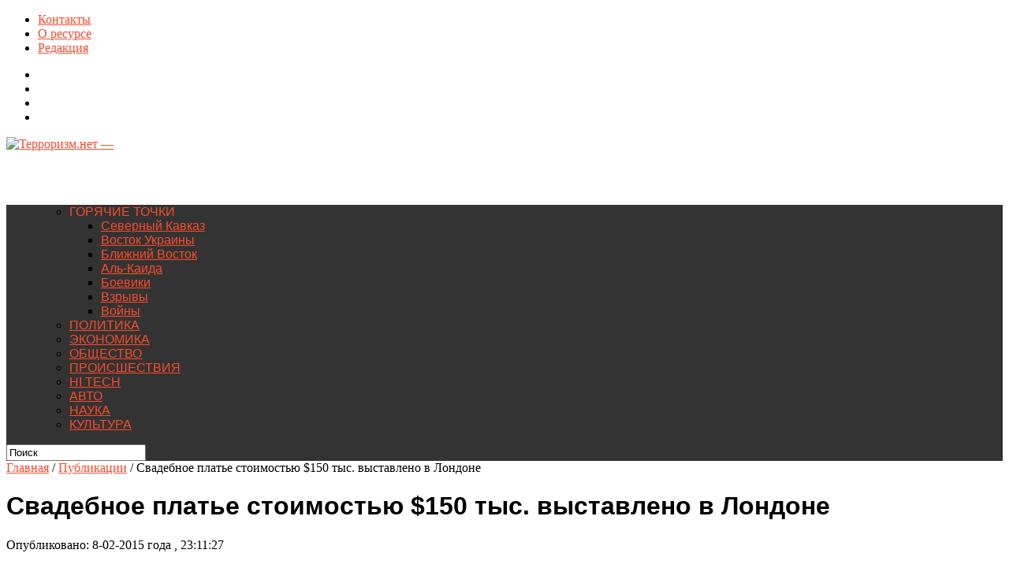

--- FILE ---
content_type: text/html; charset=UTF-8
request_url: https://terrorizm.net/publications/5671-svadebnoe-plate-stoimostyu-150-tys-vystavleno-v-londone.html
body_size: 13288
content:
<!DOCTYPE html>
<html xmlns="http://www.w3.org/1999/xhtml" lang="ru-RU">
<head>
<meta http-equiv=”Content-Type” content=”text/html; charset=UTF-8″ />
<meta name="viewport" content="width=device-width, initial-scale=1, maximum-scale=1" />
<meta property="og:image" content="https://terrorizm.net/wp-content/uploads/2015/02/index25-150x150.jpg" />

<title>Свадебное платье стоимостью $150 тыс. выставлено в Лондоне | Терроризм.нет -</title>

<!--[if lt IE 9]>
<link rel="stylesheet" type="text/css" href="/wp-content/themes/hottopix/css/iecss.css" />
<![endif]-->
<link rel="shortcut icon" href="/favicon.ico" type="image/x-icon" />
<link rel="alternate" type="application/rss+xml" title="RSS 2.0" href="https://terrorizm.net/feed" />
<link rel="alternate" type="text/xml" title="RSS .92" href="https://terrorizm.net/feed/rss" />
<link rel="alternate" type="application/atom+xml" title="Atom 0.3" href="https://terrorizm.net/feed/atom" />
<link rel="pingback" href="https://terrorizm.net/xmlrpc.php" />



	<style type="text/css">
		#fancybox-close{right:-15px;top:-15px}
		div#fancybox-content{border-color:#FFFFFF}
		div#fancybox-title{background-color:#FFFFFF}
		div#fancybox-outer{background-color:#FFFFFF}
		div#fancybox-title-inside{color:#333333}
	</style>

	<link rel='dns-prefetch' href='//fonts.googleapis.com' />
<link rel='dns-prefetch' href='//s.w.org' />
<link rel="alternate" type="application/rss+xml" title="Терроризм.нет - &raquo; Лента" href="https://terrorizm.net/feed" />
<link rel="alternate" type="application/rss+xml" title="Терроризм.нет - &raquo; Лента комментариев" href="https://terrorizm.net/comments/feed" />
<link rel="alternate" type="application/rss+xml" title="Терроризм.нет - &raquo; Лента комментариев к &laquo;Свадебное платье стоимостью $150 тыс. выставлено в Лондоне&raquo;" href="https://terrorizm.net/publications/5671-svadebnoe-plate-stoimostyu-150-tys-vystavleno-v-londone.html/feed" />
		<script type="text/javascript">
			window._wpemojiSettings = {"baseUrl":"https:\/\/s.w.org\/images\/core\/emoji\/13.0.0\/72x72\/","ext":".png","svgUrl":"https:\/\/s.w.org\/images\/core\/emoji\/13.0.0\/svg\/","svgExt":".svg","source":{"concatemoji":"https:\/\/terrorizm.net\/wp-includes\/js\/wp-emoji-release.min.js?ver=5.5.17"}};
			!function(e,a,t){var n,r,o,i=a.createElement("canvas"),p=i.getContext&&i.getContext("2d");function s(e,t){var a=String.fromCharCode;p.clearRect(0,0,i.width,i.height),p.fillText(a.apply(this,e),0,0);e=i.toDataURL();return p.clearRect(0,0,i.width,i.height),p.fillText(a.apply(this,t),0,0),e===i.toDataURL()}function c(e){var t=a.createElement("script");t.src=e,t.defer=t.type="text/javascript",a.getElementsByTagName("head")[0].appendChild(t)}for(o=Array("flag","emoji"),t.supports={everything:!0,everythingExceptFlag:!0},r=0;r<o.length;r++)t.supports[o[r]]=function(e){if(!p||!p.fillText)return!1;switch(p.textBaseline="top",p.font="600 32px Arial",e){case"flag":return s([127987,65039,8205,9895,65039],[127987,65039,8203,9895,65039])?!1:!s([55356,56826,55356,56819],[55356,56826,8203,55356,56819])&&!s([55356,57332,56128,56423,56128,56418,56128,56421,56128,56430,56128,56423,56128,56447],[55356,57332,8203,56128,56423,8203,56128,56418,8203,56128,56421,8203,56128,56430,8203,56128,56423,8203,56128,56447]);case"emoji":return!s([55357,56424,8205,55356,57212],[55357,56424,8203,55356,57212])}return!1}(o[r]),t.supports.everything=t.supports.everything&&t.supports[o[r]],"flag"!==o[r]&&(t.supports.everythingExceptFlag=t.supports.everythingExceptFlag&&t.supports[o[r]]);t.supports.everythingExceptFlag=t.supports.everythingExceptFlag&&!t.supports.flag,t.DOMReady=!1,t.readyCallback=function(){t.DOMReady=!0},t.supports.everything||(n=function(){t.readyCallback()},a.addEventListener?(a.addEventListener("DOMContentLoaded",n,!1),e.addEventListener("load",n,!1)):(e.attachEvent("onload",n),a.attachEvent("onreadystatechange",function(){"complete"===a.readyState&&t.readyCallback()})),(n=t.source||{}).concatemoji?c(n.concatemoji):n.wpemoji&&n.twemoji&&(c(n.twemoji),c(n.wpemoji)))}(window,document,window._wpemojiSettings);
		</script>
		<style type="text/css">
img.wp-smiley,
img.emoji {
	display: inline !important;
	border: none !important;
	box-shadow: none !important;
	height: 1em !important;
	width: 1em !important;
	margin: 0 .07em !important;
	vertical-align: -0.1em !important;
	background: none !important;
	padding: 0 !important;
}
</style>
	<link rel='stylesheet' id='login-with-ajax-css'  href='https://terrorizm.net/wp-content/plugins/login-with-ajax/widget/widget.css?ver=5.5.17' type='text/css' media='all' />
<link rel='stylesheet' id='wp-block-library-css'  href='https://terrorizm.net/wp-includes/css/dist/block-library/style.min.css?ver=5.5.17' type='text/css' media='all' />
<link rel='stylesheet' id='fancybox-css'  href='https://terrorizm.net/wp-content/plugins/fancybox-for-wordpress/fancybox/fancybox.css?ver=5.5.17' type='text/css' media='all' />
<link rel='stylesheet' id='theiaPostSlider-css'  href='https://terrorizm.net/wp-content/plugins/theia-post-slider/css/buttons-orange.css?ver=1.4.1' type='text/css' media='all' />
<link rel='stylesheet' id='mvp-style-css'  href='https://terrorizm.net/wp-content/themes/hottopix/style.css?ver=5.5.17' type='text/css' media='all' />
<link rel='stylesheet' id='reset-css'  href='https://terrorizm.net/wp-content/themes/hottopix/css/reset.css?ver=5.5.17' type='text/css' media='all' />
<link rel='stylesheet' id='media-queries-css'  href='https://terrorizm.net/wp-content/themes/hottopix/css/media-queries.css?ver=5.5.17' type='text/css' media='all' />
<link rel='stylesheet' id='menufication-css'  href='https://terrorizm.net/wp-content/themes/hottopix/css/menufication.css?ver=5.5.17' type='text/css' media='all' />
<link rel='stylesheet' id='googlefonts-css'  href='http://fonts.googleapis.com/css?family=Open+Sans%3A400%2C600%2C700%7COpen+Sans+Condensed%3A300%2C700%7COswald%3A300%2C400%2C700%7CAlegreya%3A400&#038;subset=latin%2Clatin-ext%2Ccyrillic%2Ccyrillic-ext%2Cgreek-ext%2Cgreek%2Cvietnamese&#038;ver=5.5.17' type='text/css' media='all' />
<meta property='vk:app_id' content='4465728' />
<script type='text/javascript' src='https://terrorizm.net/wp-includes/js/jquery/jquery.js?ver=1.12.4-wp' id='jquery-core-js'></script>
<script type='text/javascript' src='https://terrorizm.net/wp-content/plugins/login-with-ajax/widget/login-with-ajax.js?ver=5.5.17' id='login-with-ajax-js'></script>
<script type='text/javascript' id='vkapi_callback-js-extra'>
/* <![CDATA[ */
var vkapi = {"wpurl":"https:\/\/terrorizm.net"};
/* ]]> */
</script>
<script type='text/javascript' src='https://terrorizm.net/wp-content/plugins/vkontakte-api/js/callback.js?ver=5.5.17' id='vkapi_callback-js'></script>
<script type='text/javascript' src='https://terrorizm.net/wp-content/plugins/fancybox-for-wordpress/fancybox/jquery.fancybox.js?ver=1.3.4' id='fancybox-js'></script>
<script type='text/javascript' src='https://terrorizm.net/wp-content/plugins/jquery-image-lazy-loading/js/jquery.lazyload.min.js?ver=1.7.1' id='jquery_lazy_load-js'></script>
<script type='text/javascript' src='https://terrorizm.net/wp-content/plugins/theia-post-slider/js/balupton-history.js/jquery.history.js?ver=1.7.1' id='history.js-js'></script>
<script type='text/javascript' src='https://terrorizm.net/wp-content/plugins/theia-post-slider/js/async.min.js?ver=25.11.2012' id='async.js-js'></script>
<script type='text/javascript' src='https://terrorizm.net/wp-content/plugins/theia-post-slider/js/tps-transition-slide.js?ver=1.4.1' id='theiaPostSlider-transition-slide.js-js'></script>
<script type='text/javascript' src='https://terrorizm.net/wp-content/plugins/vslider/js/vslider.js?ver=5.5.17' id='vslider-js'></script>
<link rel="https://api.w.org/" href="https://terrorizm.net/wp-json/" /><link rel="alternate" type="application/json" href="https://terrorizm.net/wp-json/wp/v2/posts/5671" /><link rel="EditURI" type="application/rsd+xml" title="RSD" href="https://terrorizm.net/xmlrpc.php?rsd" />
<link rel="wlwmanifest" type="application/wlwmanifest+xml" href="https://terrorizm.net/wp-includes/wlwmanifest.xml" /> 
<link rel='prev' title='Раскраски для детей от трех лет' href='https://terrorizm.net/publications/5667-raskraski-dlya-detej-ot-trex-let.html' />
<link rel='next' title='Артем Дзюба официально стал Зенитчиком' href='https://terrorizm.net/publications/5676-artem-dzyuba-oficialno-stal-zenitchikom.html' />
<meta name="generator" content="WordPress 5.5.17" />
<link rel='shortlink' href='https://terrorizm.net/?p=5671' />
<link rel="alternate" type="application/json+oembed" href="https://terrorizm.net/wp-json/oembed/1.0/embed?url=https%3A%2F%2Fterrorizm.net%2Fpublications%2F5671-svadebnoe-plate-stoimostyu-150-tys-vystavleno-v-londone.html" />
<link rel="alternate" type="text/xml+oembed" href="https://terrorizm.net/wp-json/oembed/1.0/embed?url=https%3A%2F%2Fterrorizm.net%2Fpublications%2F5671-svadebnoe-plate-stoimostyu-150-tys-vystavleno-v-londone.html&#038;format=xml" />

<link rel="stylesheet" type="text/css" href="https://terrorizm.net/wp-content/plugins/Viva-ThumbZoom/lib/v-zoom/viva-zoom.css"  />

				<script type='text/javascript' src='https://terrorizm.net/wp-content/plugins/Viva-ThumbZoom/lib/v-zoom/viva-zoom-mini.js'></script>

				<script type='text/javascript'>
               // 26f2c0bd88ed1fe0be78a57439b97490
	 			vz.graphicsDir = 'https://terrorizm.net/wp-content/plugins/Viva-ThumbZoom/lib/v-zoom/graphics/';

	    		vz.outlineType = 'rounded-white';

			</script>

<!-- adman 1.6.7.1 -->

<!-- Fancybox for WordPress v3.0.2 -->
<script type="text/javascript">
jQuery(function(){

jQuery.fn.getTitle = function() { // Copy the title of every IMG tag and add it to its parent A so that fancybox can show titles
	var arr = jQuery("a.fancybox");
	jQuery.each(arr, function() {
		var title = jQuery(this).children("img").attr("title");
		jQuery(this).attr('title',title);
	})
}

// Supported file extensions
var thumbnails = jQuery("a:has(img)").not(".nolightbox").filter( function() { return /\.(jpe?g|png|gif|bmp)$/i.test(jQuery(this).attr('href')) });

thumbnails.addClass("fancybox").attr("rel","fancybox").getTitle();
jQuery("a.fancybox").fancybox({
	'cyclic': false,
	'autoScale': true,
	'padding': 10,
	'opacity': true,
	'speedIn': 500,
	'speedOut': 500,
	'changeSpeed': 300,
	'overlayShow': true,
	'overlayOpacity': "0.3",
	'overlayColor': "#666666",
	'titleShow': true,
	'titlePosition': 'inside',
	'enableEscapeButton': true,
	'showCloseButton': true,
	'showNavArrows': true,
	'hideOnOverlayClick': true,
	'hideOnContentClick': false,
	'width': 560,
	'height': 340,
	'transitionIn': "fade",
	'transitionOut': "fade",
	'centerOnScroll': true
});


})
</script>
<!-- END Fancybox for WordPress -->
<style type='text/css'>
img.lazy { display: none; }
</style>




<style type='text/css'>

@import url(http://fonts.googleapis.com/css?family=Open+Sans+Condensed:100,200,300,400,500,600,700,800,900|Russo+One:100,200,300,400,500,600,700,800,900|Russo+One:100,200,300,400,500,600,700,800,900&subset=latin,latin-ext,cyrillic,cyrillic-ext,greek-ext,greek,vietnamese);

ul.main-nav li a,
ul.main-nav li ul li a {
	font-family: 'Open Sans Condensed', sans-serif;
	}

.main-text h1,
.sub-text h2 {
	font-family: 'Russo One', sans-serif;
	}

.home-widget .cat-dark-text h2,
.home-widget .category-light h2 a,
.sidebar-small-widget .category-light h2 a,
ul.home-carousel li h2,
h1.headline,
h1.headline-page,
.prev-post a,
.next-post a,
.related-text a,
#post-404 h1,
h3.cat-header,
.archive-text h2 a,
.archive-text-noimg h2 a,
ul.widget-buzz li h2 a,
.sidebar-widget .cat-dark-text h2,
.sidebar-widget .category-light h2 a,
.footer-widget .category-light h2 a {
	font-family: 'Russo One', sans-serif;
	}

#logo-wrapper,
#logo-small {
	height: 70px;
	}

ul.main-nav li:hover,
ul.main-nav li a:hover,
ul.main-nav li.current-menu-item,
ul.main-nav li.current-post-parent {
	background: #e91b23 url(https://terrorizm.net/wp-content/themes/hottopix/images/menu-fade.png) repeat-x bottom;
	}

span.comment-count,
h3.post-header,
h3.comment-header,
h3.home-widget-header,
h3.small-widget-header,
h3.sidebar-widget-header,
span.post-tags-header,
.post-tags a:hover,
ul.tabber-widget li.active,
ul.tabber-widget li:hover,
.tag-cloud a:hover {
	background: #e91b23;
	}

span.home-widget-header,
span.small-widget-header,
span.sidebar-widget-header,
ul.tabber-widget,
#comments,
#related-posts {
	border-top: 3px solid #e91b23;
	}

ol.commentlist {
	border-bottom: 3px solid #e91b23;
	}

.prev-post,
.next-post {
	color: #e91b23;
	}

#nav-wrapper {
	background: #333333 url(https://terrorizm.net/wp-content/themes/hottopix/images/menu-fade.png) repeat-x bottom;
	}

ul.main-nav li ul li {
	background: #333333;
	}

#nav-mobi select {
	background: #333333 url(https://terrorizm.net/wp-content/themes/hottopix/images/triangle-dark.png) no-repeat right;
	}

a, a:visited {
	color: #fa4b2a;
	}

#wallpaper {
	background: url() no-repeat 50% 0;
	}

</style>
<!-- All in One SEO Pack 2.2.2 by Michael Torbert of Semper Fi Web Design[354,443] -->
<meta name="description" itemprop="description" content="На лондонской выставке азиатского свадебного платья было выставлено платье для невесты с ценником 150 тысяч долларов. Автором наряда является местный дизайнер" />

<link rel="canonical" href="https://terrorizm.net/publications/5671-svadebnoe-plate-stoimostyu-150-tys-vystavleno-v-londone.html" />
<!-- /all in one seo pack -->
<style type="text/css" id="custom-background-css">
body.custom-background { background-image: url("https://wp.ilumio.net/wp-content/uploads/2014/07/hot-bg22.jpg"); background-position: center top; background-size: auto; background-repeat: repeat-x; background-attachment: fixed; }
</style>
	
<style type="text/css">
</style>

</head>
<body class="post-template-default single single-post postid-5671 single-format-standard custom-background">
<script async="async" src="https://w.uptolike.com/widgets/v1/zp.js?pid=1350044" type="text/javascript"></script>

<div id="site">
		<div id="wrapper">
		<div id="header-wrapper">
			<div id="top-header-wrapper">
				<div id="top-nav">
					<div class="menu"><ul>
<li class="page_item page-item-2"><a href="https://terrorizm.net/contacts">Контакты</a></li>
<li class="page_item page-item-518"><a href="https://terrorizm.net/about">О ресурсе</a></li>
<li class="page_item page-item-312"><a href="https://terrorizm.net/editor">Редакция</a></li>
</ul></div>
				</div><!--top-nav-->
				<div id="content-social">
					<ul>
												<li><a href="http://www.facebook.com/#" alt="Facebook" class="fb-but" target="_blank"></a></li>
																		<li><a href="http://www.twitter.com/#" alt="Twitter" class="twitter-but" target="_blank"></a></li>
																														<li><a href="#" alt="Google Plus" class="google-but" target="_blank"></a></li>
																														<li><a href="https://terrorizm.net/feed/rss" alt="RSS Feed" class="rss-but"></a></li>
					</ul>
				</div><!--content-social-->
	
			</div><!--top-header-wrapper-->
			
									
			<div id="logo-wrapper" itemscope itemtype="http://schema.org/Organization">
									<a itemprop="url" href="https://terrorizm.net"><img itemprop="logo" src="https://terrorizm.net/wp-content/themes/hottopix/images/logo.png" alt="Терроризм.нет &#8212;" /></a>
							</div><!--logo-wrapper-->
			
 

		</div><!--header-wrapper-->
		<div id="nav-wrapper">
												<ul class="main-nav">
				<div class="menu-main-menu-container"><ul id="menu-main-menu" class="menu"><li id="menu-item-2139" class="menu-item menu-item-type-custom menu-item-object-custom menu-item-has-children menu-item-2139"><a>ГОРЯЧИЕ ТОЧКИ</a>
<ul class="sub-menu">
	<li id="menu-item-2140" class="menu-item menu-item-type-custom menu-item-object-custom menu-item-2140"><a href="/mark/severnyj-kavkaz">Северный Кавказ</a></li>
	<li id="menu-item-2141" class="menu-item menu-item-type-custom menu-item-object-custom menu-item-2141"><a href="/mark/vostok-ukrainy">Восток Украины</a></li>
	<li id="menu-item-2142" class="menu-item menu-item-type-custom menu-item-object-custom menu-item-2142"><a href="/mark/blizhnij-vostok">Ближний Восток</a></li>
	<li id="menu-item-2143" class="menu-item menu-item-type-custom menu-item-object-custom menu-item-2143"><a href="/mark/al-kaida">Аль-Каида</a></li>
	<li id="menu-item-2144" class="menu-item menu-item-type-custom menu-item-object-custom menu-item-2144"><a href="/mark/boeviki">Боевики</a></li>
	<li id="menu-item-2145" class="menu-item menu-item-type-custom menu-item-object-custom menu-item-2145"><a href="/mark/vzryvy">Взрывы</a></li>
	<li id="menu-item-2146" class="menu-item menu-item-type-custom menu-item-object-custom menu-item-2146"><a href="/mark/vojny">Войны</a></li>
</ul>
</li>
<li id="menu-item-2147" class="menu-item menu-item-type-custom menu-item-object-custom menu-item-2147"><a href="/mark/politika">ПОЛИТИКА</a></li>
<li id="menu-item-2148" class="menu-item menu-item-type-custom menu-item-object-custom menu-item-2148"><a href="/mark/ekonomika">ЭКОНОМИКА</a></li>
<li id="menu-item-2149" class="menu-item menu-item-type-custom menu-item-object-custom menu-item-2149"><a href="/mark/obshhestvo">ОБЩЕСТВО</a></li>
<li id="menu-item-2150" class="menu-item menu-item-type-custom menu-item-object-custom menu-item-2150"><a href="/mark/proisshestviya">ПРОИСШЕСТВИЯ</a></li>
<li id="menu-item-2151" class="menu-item menu-item-type-custom menu-item-object-custom menu-item-2151"><a href="/mark/hi-tech">HI TECH</a></li>
<li id="menu-item-2153" class="menu-item menu-item-type-custom menu-item-object-custom menu-item-2153"><a href="/mark/avto">АВТО</a></li>
<li id="menu-item-2152" class="menu-item menu-item-type-custom menu-item-object-custom menu-item-2152"><a href="/mark/nauka">НАУКА</a></li>
<li id="menu-item-6557" class="menu-item menu-item-type-custom menu-item-object-custom menu-item-6557"><a href="/mark/kultura">КУЛЬТУРА</a></li>
</ul></div>			</ul><!--main-nav-->
			<div id="main-search">
				<form method="get" id="searchform" action="https://terrorizm.net/">
	<input type="text" name="s" id="s" value="Поиск" onfocus='if (this.value == "Поиск") { this.value = ""; }' onblur='if (this.value == "") { this.value = "Поиск"; }' />
	<input type="hidden" id="search-button" />
</form>			</div><!--main-search-->
		</div><!--nav-wrapper-->



<div id="main">
	<div id="content-wrapper">
				<div class="breadcrumb">
			<div id="crumbs"><a href="https://terrorizm.net">Главная</a> / <a href="https://terrorizm.net/section/publications">Публикации</a> / <span class="current">Свадебное платье стоимостью $150 тыс. выставлено в Лондоне</span></div>		</div><!--breadcrumb-->
		<div id="title-main">
			<h1 class="headline">Свадебное платье стоимостью $150 тыс. выставлено в Лондоне</h1>
			<span class="post-byline">Опубликовано: 8-02-2015  года , 23:11:27</span>

		</div><!--title-main-->
		<div id="home-main">
			<div id="post-area" class="post-5671 post type-post status-publish format-standard has-post-thumbnail hentry category-publications">
								<div id="social-box">
					<ul class="post-social">
						<li class="fb-line">
							<div class="fb-like" data-send="false" data-layout="button_count" data-width="90" data-show-faces="false"></div>
						</li>
						<li>
						<a href="http://twitter.com/share" class="twitter-share-button" data-lang="en" data-count="horizontal">Tweet</a>
						</li>
						<li>
							<g:plusone size="medium" annotation="bubble" width="90"></g:plusone>
						</li>
						<li>
							<a href="http://pinterest.com/pin/create/button/?url=https%3A%2F%2Fterrorizm.net%2Fpublications%2F5671-svadebnoe-plate-stoimostyu-150-tys-vystavleno-v-londone.html&media=https://terrorizm.net/wp-content/uploads/2015/02/index25.jpg&description=Свадебное платье стоимостью $150 тыс. выставлено в Лондоне" class="pin-it-button" count-layout="horizontal">Pin It</a>
						</li>
					</ul>

				</div><!--social-box-->
								<div id="content-area">
																																		<div class="post-image">
									<img width="600" height="400" src="https://terrorizm.net/wp-content/uploads/2015/02/index25-600x400.jpg" class="attachment-post-thumb size-post-thumb wp-post-image" alt="" loading="lazy" />								</div><!--post-image-->
																															<div><script type="text/javascript">
<!--
var _acic={dataProvider:10};(function(){var e=document.createElement("script");e.type="text/javascript";e.async=true;e.src="https://www.acint.net/aci.js";var t=document.getElementsByTagName("script")[0];t.parentNode.insertBefore(e,t)})()
//-->
</script></div><p>На лондонской выставке азиатского свадебного платья было выставлено платье для невесты с ценником 150 тысяч долларов. Автором наряда является местный дизайнер С.Такхар.</p>
<p>Стоит отметить, что платье поражает не только своей стоимостью, но и своим внушительным весом. Из-за того, что в платье использовано серебро и бриллианты, его вес составляет целых 30 кг. Сейчас платье выставлено в стеклянной комнате и находится под круглосуточным наблюдением охраны. Что ж, платье действительно красивое, но вот надеть его вряд ли кому-то удастся. Если нужна <a href="http://pnml.ru/index.php/armatura/armatura-a1">арматура а240</a>, то рекомендуем сайт http://pnml.ru.</p>
<div></div>									</div><!--content-area-->
				
				<div class="post-tags">
					<span class="post-tags-header">По теме</span><script async src="//pagead2.googlesyndication.com/pagead/js/adsbygoogle.js"></script>
<!-- terror под статьей -->
<ins class="adsbygoogle"
     style="display:block"
     data-ad-client="ca-pub-8584197332418541"
     data-ad-slot="9003697117"
     data-ad-format="auto"></ins>
<script>
(adsbygoogle = window.adsbygoogle || []).push({});
</script>
<script async src="//pagead2.googlesyndication.com/pagead/js/adsbygoogle.js"></script>
<!-- терр -->
<ins class="adsbygoogle"
     style="display:block"
     data-ad-client="ca-pub-8584197332418541"
     data-ad-slot="9651203820"
     data-ad-format="auto"
     data-full-width-responsive="true"></ins>
<script>
(adsbygoogle = window.adsbygoogle || []).push({});
</script>
				</div><!--post-tags-->
				<div id="social-box">
					
				</div><!--social-box-->

			</div><!--post-area-->
									<div id="comments">
				
	
	<div id="respond" class="comment-respond">
		<h3 id="reply-title" class="comment-reply-title"><h3 class="comment-header">Написать комментарий</h3> <small><a rel="nofollow" id="cancel-comment-reply-link" href="/publications/5671-svadebnoe-plate-stoimostyu-150-tys-vystavleno-v-londone.html#respond" style="display:none;">Отменить ответ</a></small></h3><form action="https://terrorizm.net/wp-comments-post.php" method="post" id="commentform" class="comment-form"><p class="comment-notes"><span id="email-notes">Ваш адрес email не будет опубликован.</span> Обязательные поля помечены <span class="required">*</span></p><p class="comment-form-comment"><label for="comment">Комментарий</label> <textarea id="comment" name="comment" cols="45" rows="8" maxlength="65525" required="required"></textarea></p><p class="comment-form-author"><label for="author">Имя <span class="required">*</span></label> <input id="author" name="author" type="text" value="" size="30" maxlength="245" required='required' /></p>
<p class="comment-form-email"><label for="email">Email <span class="required">*</span></label> <input id="email" name="email" type="text" value="" size="30" maxlength="100" aria-describedby="email-notes" required='required' /></p>
<p class="comment-form-url"><label for="url">Сайт</label> <input id="url" name="url" type="text" value="" size="30" maxlength="200" /></p>
<p class="comment-form-cookies-consent"><input id="wp-comment-cookies-consent" name="wp-comment-cookies-consent" type="checkbox" value="yes" /> <label for="wp-comment-cookies-consent">Сохранить моё имя, email и адрес сайта в этом браузере для последующих моих комментариев.</label></p>
<p class="form-submit"><input name="submit" type="submit" id="submit" class="submit" value="Отправить комментарий" /> <input type='hidden' name='comment_post_ID' value='5671' id='comment_post_ID' />
<input type='hidden' name='comment_parent' id='comment_parent' value='0' />
</p><p style="display: none;"><input type="hidden" id="akismet_comment_nonce" name="akismet_comment_nonce" value="dd1344111e" /></p><script src="http://ulogin.ru/js/ulogin.js" type="text/javascript"></script><script type=text/javascript>ulogin_addr=function(id,comment) {document.getElementById(id).setAttribute("x-ulogin-params","display=small;providers=vkontakte,odnoklassniki,mailru,facebook;hidden=other;fields=first_name,last_name,email,photo;optional=phone;label=  Войти с помощью:;redirect_uri="+encodeURIComponent((location.href.indexOf('#') != -1 ? location.href.substr(0, location.href.indexOf('#')) : location.href)+ (comment?'#commentform':'')));}</script><script type="text/javascript">(function() {var form = document.getElementById('commentform');if (form) {var div = document.createElement('div');div.innerHTML = '<div style="float:left;line-height:24px">  Войти с помощью:&nbsp;</div><div id="uLogin" style="float:left"></div><div style="clear:both"></div>';form.parentNode.insertBefore(div, form);ulogin_addr("uLogin",1);}})();</script><meta property='vk:app_id' content='4465728' />
<script type='text/javascript' src='https://terrorizm.net/wp-content/plugins/akismet/_inc/form.js?ver=3.0.0' id='akismet-form-js'></script>
<p style="display: none;"><input type="hidden" id="ak_js" name="ak_js" value="156"/></p></form>	</div><!-- #respond -->
	
</div><!--comments-->		</div><!--home-main-->
		<div id="sidebar-wrapper">
	<ul>
		<li id="ht_ad_widget-4" class="sidebar-widget ht_ad_widget">
			<div class="widget-ad">
				<h3>Реклама</h3>
				<script async src="//pagead2.googlesyndication.com/pagead/js/adsbygoogle.js"></script>
<!-- trror справа -->
<ins class="adsbygoogle"
     style="display:inline-block;width:300px;height:600px"
     data-ad-client="ca-pub-8584197332418541"
     data-ad-slot="1281953917"></ins>
<script>
(adsbygoogle = window.adsbygoogle || []).push({});
</script>			</div><!--widget-ad-->

		</li><li id="ht_catdark_widget-8" class="sidebar-widget ht_catdark_widget"><span class="sidebar-widget-header"><h3 class="sidebar-widget-header">Политика</h3></span>

					<div class="category-dark">
												<div class="cat-dark-top">
							<a href="https://terrorizm.net/archive/15411-minoborony-rf-o-nastuplenii-rossijskix-voennyx-na-doneckom-i-krasno-limanskom-napravleniyax.html">
															<img width="620" height="400" src="https://terrorizm.net/wp-content/uploads/2022/12/1833289597_0-0-3106-1748_1920x0_80_0_0_2e8d9b2f561e9837db8afeb0b57c606e-620x400.jpg" class="attachment-post-thumb size-post-thumb wp-post-image" alt="" loading="lazy" srcset="https://terrorizm.net/wp-content/uploads/2022/12/1833289597_0-0-3106-1748_1920x0_80_0_0_2e8d9b2f561e9837db8afeb0b57c606e-620x400.jpg 620w, https://terrorizm.net/wp-content/uploads/2022/12/1833289597_0-0-3106-1748_1920x0_80_0_0_2e8d9b2f561e9837db8afeb0b57c606e-300x194.jpg 300w, https://terrorizm.net/wp-content/uploads/2022/12/1833289597_0-0-3106-1748_1920x0_80_0_0_2e8d9b2f561e9837db8afeb0b57c606e-85x54.jpg 85w" sizes="(max-width: 620px) 100vw, 620px" />														<div class="cat-dark-text">
								
								<h2>Минобороны РФ о наступлении российских военных на донецком и красно-лиманском направлениях</h2>
								<p>Российские военные доложили о том, что в течение последних суток велись наступательные бои в ходе специальной военной операции на Украине. Фокусировка была на два направления. «Российские военные продолжают наступать...</p>
							</div><!--cat-dark-text-->
							</a>
																				</div><!--cat-dark-top-->
																		<div class="cat-dark-bottom">
							<ul>
																<li>
																			<a href="https://terrorizm.net/archive/15411-minoborony-rf-o-nastuplenii-rossijskix-voennyx-na-doneckom-i-krasno-limanskom-napravleniyax.html"><img width="85" height="54" src="https://terrorizm.net/wp-content/uploads/2022/12/1833289597_0-0-3106-1748_1920x0_80_0_0_2e8d9b2f561e9837db8afeb0b57c606e-85x54.jpg" class="attachment-small-thumb size-small-thumb wp-post-image" alt="" loading="lazy" srcset="https://terrorizm.net/wp-content/uploads/2022/12/1833289597_0-0-3106-1748_1920x0_80_0_0_2e8d9b2f561e9837db8afeb0b57c606e-85x54.jpg 85w, https://terrorizm.net/wp-content/uploads/2022/12/1833289597_0-0-3106-1748_1920x0_80_0_0_2e8d9b2f561e9837db8afeb0b57c606e-300x194.jpg 300w, https://terrorizm.net/wp-content/uploads/2022/12/1833289597_0-0-3106-1748_1920x0_80_0_0_2e8d9b2f561e9837db8afeb0b57c606e-620x400.jpg 620w" sizes="(max-width: 85px) 100vw, 85px" /></a>
																		<span class="list-byline"> 11.12.2022</span>
									<p><a href="https://terrorizm.net/archive/15411-minoborony-rf-o-nastuplenii-rossijskix-voennyx-na-doneckom-i-krasno-limanskom-napravleniyax.html">Минобороны РФ о наступлении российских военных на донецком и красно-лиманском направлениях</a></p>
								</li>
																<li>
																			<a href="https://terrorizm.net/archive/15407-zayavleniya-merkel-o-minskix-soglasheniyax-razocharovali-vladimira-putina.html"><img width="85" height="54" src="https://terrorizm.net/wp-content/uploads/2022/12/bb92d37-clipboard01-85x54.jpg" class="attachment-small-thumb size-small-thumb wp-post-image" alt="" loading="lazy" srcset="https://terrorizm.net/wp-content/uploads/2022/12/bb92d37-clipboard01-85x54.jpg 85w, https://terrorizm.net/wp-content/uploads/2022/12/bb92d37-clipboard01-300x194.jpg 300w, https://terrorizm.net/wp-content/uploads/2022/12/bb92d37-clipboard01-620x387.jpg 620w" sizes="(max-width: 85px) 100vw, 85px" /></a>
																		<span class="list-byline"> 09.12.2022</span>
									<p><a href="https://terrorizm.net/archive/15407-zayavleniya-merkel-o-minskix-soglasheniyax-razocharovali-vladimira-putina.html">Заявления Меркель о Минских соглашениях разочаровали Владимира Путина</a></p>
								</li>
																<li>
																			<a href="https://terrorizm.net/archive/15404-na-segodnyashnij-den-dopolnitelnaya-mobilizaciya-ne-rassmatrivaetsya-putin.html"><img width="85" height="54" src="https://terrorizm.net/wp-content/uploads/2022/12/756699743091275-85x54.jpg" class="attachment-small-thumb size-small-thumb wp-post-image" alt="" loading="lazy" srcset="https://terrorizm.net/wp-content/uploads/2022/12/756699743091275-85x54.jpg 85w, https://terrorizm.net/wp-content/uploads/2022/12/756699743091275-300x194.jpg 300w, https://terrorizm.net/wp-content/uploads/2022/12/756699743091275-1024x633.jpg 1024w, https://terrorizm.net/wp-content/uploads/2022/12/756699743091275-768x475.jpg 768w, https://terrorizm.net/wp-content/uploads/2022/12/756699743091275-620x400.jpg 620w, https://terrorizm.net/wp-content/uploads/2022/12/756699743091275.jpg 1180w" sizes="(max-width: 85px) 100vw, 85px" /></a>
																		<span class="list-byline"> 09.12.2022</span>
									<p><a href="https://terrorizm.net/archive/15404-na-segodnyashnij-den-dopolnitelnaya-mobilizaciya-ne-rassmatrivaetsya-putin.html">На сегодняшний день дополнительная мобилизация не рассматривается &#8212; Путин</a></p>
								</li>
																<li>
																			<a href="https://terrorizm.net/archive/15401-zayavlenie-gavrilova-nato-znalo-o-vozmozhnyx-atakax-na-rossijskie-voennye-aerodromy.html"><img width="85" height="54" src="https://terrorizm.net/wp-content/uploads/2022/12/1836328384_0-21-1024-597_1920x0_80_0_0_75263ed0f43b65db83a58cd11a7a45f6-85x54.jpg" class="attachment-small-thumb size-small-thumb wp-post-image" alt="" loading="lazy" srcset="https://terrorizm.net/wp-content/uploads/2022/12/1836328384_0-21-1024-597_1920x0_80_0_0_75263ed0f43b65db83a58cd11a7a45f6-85x54.jpg 85w, https://terrorizm.net/wp-content/uploads/2022/12/1836328384_0-21-1024-597_1920x0_80_0_0_75263ed0f43b65db83a58cd11a7a45f6-300x194.jpg 300w, https://terrorizm.net/wp-content/uploads/2022/12/1836328384_0-21-1024-597_1920x0_80_0_0_75263ed0f43b65db83a58cd11a7a45f6-620x400.jpg 620w" sizes="(max-width: 85px) 100vw, 85px" /></a>
																		<span class="list-byline"> 09.12.2022</span>
									<p><a href="https://terrorizm.net/archive/15401-zayavlenie-gavrilova-nato-znalo-o-vozmozhnyx-atakax-na-rossijskie-voennye-aerodromy.html">Заявление Гаврилова: НАТО знало о возможных атаках на российские военные аэродромы</a></p>
								</li>
															</ul>
						</div><!--cat-dark-bottom-->
											</div><!--category-dark-->


		</li><li id="ht_catlinks_widget-8" class="sidebar-widget ht_catlinks_widget"><span class="sidebar-widget-header"><h3 class="sidebar-widget-header">Экономика</h3></span>

						<div class="cat-light-bottom cat-light-links">
							<ul>
																<li>
																			<a href="https://terrorizm.net/archive/13269-stroitelstvo-saxalinskogo-mosta-obojdetsya-v-35-raz-dorozhe-v-sravnenii-s-krymskim.html"><img width="85" height="54" src="https://terrorizm.net/wp-content/uploads/2018/05/56913510-d00c-4999-9fdf-c09f638e5307_1-85x54.jpg" class="attachment-small-thumb size-small-thumb wp-post-image" alt="" loading="lazy" srcset="https://terrorizm.net/wp-content/uploads/2018/05/56913510-d00c-4999-9fdf-c09f638e5307_1-85x54.jpg 85w, https://terrorizm.net/wp-content/uploads/2018/05/56913510-d00c-4999-9fdf-c09f638e5307_1-300x194.jpg 300w, https://terrorizm.net/wp-content/uploads/2018/05/56913510-d00c-4999-9fdf-c09f638e5307_1.jpg 612w" sizes="(max-width: 85px) 100vw, 85px" /></a>
																		<span class="list-byline">18.05.2018</span>
									<p><a href="https://terrorizm.net/archive/13269-stroitelstvo-saxalinskogo-mosta-obojdetsya-v-35-raz-dorozhe-v-sravnenii-s-krymskim.html">Строительство Сахалинского моста обойдется в 3,5 раз дороже, в сравнении с Крымским</a></p>
								</li>
																<li>
																			<a href="https://terrorizm.net/archive/13039-ceny-na-uslugi-pochty-rossii-podnimutsya.html"><img width="85" height="54" src="https://terrorizm.net/wp-content/uploads/2018/02/main_890x400-85x54.jpg" class="attachment-small-thumb size-small-thumb wp-post-image" alt="" loading="lazy" srcset="https://terrorizm.net/wp-content/uploads/2018/02/main_890x400-85x54.jpg 85w, https://terrorizm.net/wp-content/uploads/2018/02/main_890x400-300x194.jpg 300w, https://terrorizm.net/wp-content/uploads/2018/02/main_890x400-620x400.jpg 620w" sizes="(max-width: 85px) 100vw, 85px" /></a>
																		<span class="list-byline">11.02.2018</span>
									<p><a href="https://terrorizm.net/archive/13039-ceny-na-uslugi-pochty-rossii-podnimutsya.html">Цены на услуги &#171;Почты России&#187; поднимутся</a></p>
								</li>
																<li>
																			<a href="https://terrorizm.net/archive/11820-analog-aliexpress-poyavitsya-v-rossii.html"><img width="85" height="54" src="https://terrorizm.net/wp-content/uploads/2016/10/index2-85x54.jpg" class="attachment-small-thumb size-small-thumb wp-post-image" alt="" loading="lazy" /></a>
																		<span class="list-byline">13.10.2016</span>
									<p><a href="https://terrorizm.net/archive/11820-analog-aliexpress-poyavitsya-v-rossii.html">Аналог Aliexpress появится в России</a></p>
								</li>
																<li>
																			<a href="https://terrorizm.net/archive/11750-rossiyane-krizis-v-strane-prodlitsya-dolgo.html"><img width="85" height="54" src="https://terrorizm.net/wp-content/uploads/2016/09/index5-85x54.jpg" class="attachment-small-thumb size-small-thumb wp-post-image" alt="" loading="lazy" /></a>
																		<span class="list-byline">27.09.2016</span>
									<p><a href="https://terrorizm.net/archive/11750-rossiyane-krizis-v-strane-prodlitsya-dolgo.html">Россияне: кризис в стране продлится долго</a></p>
								</li>
															</ul>
						</div><!--cat-light-bottom-->


		</li><li id="ht_tabs_widget-3" class="sidebar-widget ht_tabs_widget">

	<div class="tabber-container">
		<ul class="tabs tabber-widget">
			<li><h4><a href="#tab1">Популярное</a></h4></li>
			<li><h4><a href="#tab2">Новинки</a></h4></li>
			<li><h4><a href="#tab3">Комментарии</a></h4></li>
		</ul>
		<div id="tab1" class="tabber-content">
			<div class="cat-light-bottom cat-light-links">
								<ul>
											<li>
															<a href="https://terrorizm.net/archive/2185-lugansk-vstrechaet-bronetexniku-s-rossijskimi-flagami.html"><img width="85" height="54" src="https://terrorizm.net/wp-content/uploads/2014/07/4334-85x54.jpg" class="attachment-small-thumb size-small-thumb wp-post-image" alt="" loading="lazy" /></a>
														<span class="list-byline"><a href="https://terrorizm.net/author/admin" title="Записи admin" rel="author">admin</a> | 12.07.2014</span>
							<p><a href="https://terrorizm.net/archive/2185-lugansk-vstrechaet-bronetexniku-s-rossijskimi-flagami.html">Луганск встречает бронетехнику с российскими флагами</a></p>
						</li>
											<li>
															<a href="https://terrorizm.net/archive/3665-mariupolcy-vstali-v-kilometrovuyu-zhivuyu-cep.html"><img width="85" height="54" src="https://terrorizm.net/wp-content/uploads/2014/08/1409411150_4-85x54.png" class="attachment-small-thumb size-small-thumb wp-post-image" alt="" loading="lazy" srcset="https://terrorizm.net/wp-content/uploads/2014/08/1409411150_4-85x54.png 85w, https://terrorizm.net/wp-content/uploads/2014/08/1409411150_4-300x194.png 300w" sizes="(max-width: 85px) 100vw, 85px" /></a>
														<span class="list-byline"><a href="https://terrorizm.net/author/admin" title="Записи admin" rel="author">admin</a> | 31.08.2014</span>
							<p><a href="https://terrorizm.net/archive/3665-mariupolcy-vstali-v-kilometrovuyu-zhivuyu-cep.html">Мариупольцы встали в километровую «живую цепь»</a></p>
						</li>
											<li>
															<a href="https://terrorizm.net/archive/7886-igil-ugrozhaet-rossii-skorymi-teraktami-i-morem-prolitoj-krovi.html"><img width="85" height="54" src="https://terrorizm.net/wp-content/uploads/2015/11/igil-85x54.jpg" class="attachment-small-thumb size-small-thumb wp-post-image" alt="" loading="lazy" srcset="https://terrorizm.net/wp-content/uploads/2015/11/igil-85x54.jpg 85w, https://terrorizm.net/wp-content/uploads/2015/11/igil-300x194.jpg 300w, https://terrorizm.net/wp-content/uploads/2015/11/igil.jpg 550w" sizes="(max-width: 85px) 100vw, 85px" /></a>
														<span class="list-byline"><a href="https://terrorizm.net/author/admin" title="Записи admin" rel="author">admin</a> | 12.11.2015</span>
							<p><a href="https://terrorizm.net/archive/7886-igil-ugrozhaet-rossii-skorymi-teraktami-i-morem-prolitoj-krovi.html">ИГИЛ угрожает России скорыми терактами и морем пролитой крови. Видео</a></p>
						</li>
									</ul>
							</div><!--cat-light-bottom-->
		</div><!--tab1-->
		<div id="tab2" class="tabber-content">
			<div class="cat-light-bottom cat-light-links">
				<ul>
											<li>
														<span class="list-byline"> 10.12.2025</span>
							<p><a href="https://terrorizm.net/infp/16717-muzhskie-begovye-krossovki-asiks.html">Мужские беговые кроссовки асикс</a></p>
						</li>
											<li>
														<span class="list-byline"> 01.11.2025</span>
							<p><a href="https://terrorizm.net/infp/16712-ukrashenie-doma-k-novomu-godu.html">Украшение дома к новому году</a></p>
						</li>
											<li>
														<span class="list-byline"> 17.10.2025</span>
							<p><a href="https://terrorizm.net/infp/16709-remen-arcteryx.html">Ремень arcteryx</a></p>
						</li>
									</ul>
			</div><!--cat-light-bottom-->
		</div><!--tab2-->
		<div id="tab3" class="tabber-content">


				<ul class="latest-comments">
								</ul>

		</div><!--tab3-->
	</div><!--tabber-container-->


		</li><li id="text-5" class="sidebar-widget widget_text"><span class="sidebar-widget-header"><h3 class="sidebar-widget-header">Партнеры</h3></span>			<div class="textwidget"><?php
    global $sape;
    echo $sape->return_links();
?></div>
		</li>	</ul> </div>    <!--sidebar-wrapper--> 
				<div id="footer-wrapper">
					<div id="footer-top">
						<ul>
							<li class="footer-widget"><h3 class="footer-widget-header">ПОСЛЕДНИЕ СОБЫТИЯ</h3>

						<div class="cat-light-bottom cat-light-links">
							<ul>
																<li>
																			<a href="https://terrorizm.net/archive/5010-rodman-schitaet-putina-krutym-parnem.html"><img width="85" height="54" src="https://terrorizm.net/wp-content/uploads/2014/12/Родман-85x54.jpg" class="attachment-small-thumb size-small-thumb wp-post-image" alt="" loading="lazy" srcset="https://terrorizm.net/wp-content/uploads/2014/12/Родман-85x54.jpg 85w, https://terrorizm.net/wp-content/uploads/2014/12/Родман-300x194.jpg 300w" sizes="(max-width: 85px) 100vw, 85px" /></a>
																		<span class="list-byline">11.12.2014</span>
									<p><a href="https://terrorizm.net/archive/5010-rodman-schitaet-putina-krutym-parnem.html">Родман считает  Путина «крутым парнем»</a></p>
								</li>
																<li>
																			<a href="https://terrorizm.net/archive/5006-priklyucheniya-bonda-vletayut-sozdatelyam-sagi-vo-vsyo-bolshuyu-kopeechku.html"><img width="85" height="54" src="https://terrorizm.net/wp-content/uploads/2014/12/Бонд-85x54.jpg" class="attachment-small-thumb size-small-thumb wp-post-image" alt="" loading="lazy" srcset="https://terrorizm.net/wp-content/uploads/2014/12/Бонд-85x54.jpg 85w, https://terrorizm.net/wp-content/uploads/2014/12/Бонд-300x194.jpg 300w" sizes="(max-width: 85px) 100vw, 85px" /></a>
																		<span class="list-byline">11.12.2014</span>
									<p><a href="https://terrorizm.net/archive/5006-priklyucheniya-bonda-vletayut-sozdatelyam-sagi-vo-vsyo-bolshuyu-kopeechku.html">Приключения Бонда влетают создателям саги во всё большую копеечку</a></p>
								</li>
																<li>
																			<a href="https://terrorizm.net/archive/4997-proshla-akciya-protesta-krymskix-tatar-v-turcii.html"><img width="85" height="54" src="https://terrorizm.net/wp-content/uploads/2014/12/ТАТАРЫ-85x54.jpg" class="attachment-small-thumb size-small-thumb wp-post-image" alt="" loading="lazy" srcset="https://terrorizm.net/wp-content/uploads/2014/12/ТАТАРЫ-85x54.jpg 85w, https://terrorizm.net/wp-content/uploads/2014/12/ТАТАРЫ-300x194.jpg 300w" sizes="(max-width: 85px) 100vw, 85px" /></a>
																		<span class="list-byline">11.12.2014</span>
									<p><a href="https://terrorizm.net/archive/4997-proshla-akciya-protesta-krymskix-tatar-v-turcii.html">Прошла акция протеста крымских татар в Турции</a></p>
								</li>
																<li>
																			<a href="https://terrorizm.net/archive/4994-prokuror-kryma-natalya-poklonskaya-odin-iz-liderov-po-populyarnosti-v-runete.html"><img width="85" height="54" src="https://terrorizm.net/wp-content/uploads/2014/12/Полонская-85x54.jpg" class="attachment-small-thumb size-small-thumb wp-post-image" alt="" loading="lazy" srcset="https://terrorizm.net/wp-content/uploads/2014/12/Полонская-85x54.jpg 85w, https://terrorizm.net/wp-content/uploads/2014/12/Полонская-300x194.jpg 300w" sizes="(max-width: 85px) 100vw, 85px" /></a>
																		<span class="list-byline">11.12.2014</span>
									<p><a href="https://terrorizm.net/archive/4994-prokuror-kryma-natalya-poklonskaya-odin-iz-liderov-po-populyarnosti-v-runete.html">Прокурор Крыма Наталья Поклонская – один из лидеров по популярности в Рунете</a></p>
								</li>
															</ul>
						</div><!--cat-light-bottom-->


		</li><li class="footer-widget"><h3 class="footer-widget-header">Мы ВКонтакте</h3>			<div class="textwidget"></div>
		</li><li class="footer-widget"><h3 class="footer-widget-header">Метки</h3>
				<div class="tag-cloud">
				<a href="https://terrorizm.net/mark/proisshestviya" class="tag-cloud-link tag-link-139 tag-link-position-1" style="font-size: 12px;">происшествия</a>
<a href="https://terrorizm.net/mark/obshhestvo" class="tag-cloud-link tag-link-582 tag-link-position-2" style="font-size: 12px;">ОБЩЕСТВО</a>
<a href="https://terrorizm.net/mark/ukraina" class="tag-cloud-link tag-link-123 tag-link-position-3" style="font-size: 12px;">Украина</a>
<a href="https://terrorizm.net/mark/politika" class="tag-cloud-link tag-link-128 tag-link-position-4" style="font-size: 12px;">политика</a>
<a href="https://terrorizm.net/mark/rossiya" class="tag-cloud-link tag-link-40 tag-link-position-5" style="font-size: 12px;">россия</a>
<a href="https://terrorizm.net/mark/boeviki" class="tag-cloud-link tag-link-2 tag-link-position-6" style="font-size: 12px;">боевики</a>
<a href="https://terrorizm.net/mark/ekonomika" class="tag-cloud-link tag-link-316 tag-link-position-7" style="font-size: 12px;">экономика</a>
<a href="https://terrorizm.net/mark/terrorizm" class="tag-cloud-link tag-link-32 tag-link-position-8" style="font-size: 12px;">терроризм</a>
<a href="https://terrorizm.net/mark/vostok-ukrainy" class="tag-cloud-link tag-link-149 tag-link-position-9" style="font-size: 12px;">Восток Украины</a>
<a href="https://terrorizm.net/mark/nauka" class="tag-cloud-link tag-link-584 tag-link-position-10" style="font-size: 12px;">НАУКА</a>
<a href="https://terrorizm.net/mark/dtp" class="tag-cloud-link tag-link-164 tag-link-position-11" style="font-size: 12px;">дтп</a>
<a href="https://terrorizm.net/mark/ssha" class="tag-cloud-link tag-link-21 tag-link-position-12" style="font-size: 12px;">сша</a>
<a href="https://terrorizm.net/mark/vojny" class="tag-cloud-link tag-link-13 tag-link-position-13" style="font-size: 12px;">войны</a>
<a href="https://terrorizm.net/mark/vazhnoe" class="tag-cloud-link tag-link-743 tag-link-position-14" style="font-size: 12px;">ВАЖНОЕ</a>
<a href="https://terrorizm.net/mark/hi-tech" class="tag-cloud-link tag-link-583 tag-link-position-15" style="font-size: 12px;">HI TECH</a>
<a href="https://terrorizm.net/mark/avto" class="tag-cloud-link tag-link-797 tag-link-position-16" style="font-size: 12px;">АВТО</a>
<a href="https://terrorizm.net/mark/vzryvy" class="tag-cloud-link tag-link-37 tag-link-position-17" style="font-size: 12px;">взрывы</a>
<a href="https://terrorizm.net/mark/armiya" class="tag-cloud-link tag-link-19 tag-link-position-18" style="font-size: 12px;">армия</a>
<a href="https://terrorizm.net/mark/siriya" class="tag-cloud-link tag-link-4 tag-link-position-19" style="font-size: 12px;">сирия</a>
<a href="https://terrorizm.net/mark/ubijstva" class="tag-cloud-link tag-link-58 tag-link-position-20" style="font-size: 12px;">убийства</a>
<a href="https://terrorizm.net/mark/smerti" class="tag-cloud-link tag-link-6 tag-link-position-21" style="font-size: 12px;">смерти</a>
<a href="https://terrorizm.net/mark/policiya" class="tag-cloud-link tag-link-59 tag-link-position-22" style="font-size: 12px;">полиция</a>
<a href="https://terrorizm.net/mark/kultura" class="tag-cloud-link tag-link-1776 tag-link-position-23" style="font-size: 12px;">Культура</a>
<a href="https://terrorizm.net/mark/ubijstvo" class="tag-cloud-link tag-link-163 tag-link-position-24" style="font-size: 12px;">убийство</a>
<a href="https://terrorizm.net/mark/moskva" class="tag-cloud-link tag-link-43 tag-link-position-25" style="font-size: 12px;">москва</a>
<a href="https://terrorizm.net/mark/proisshestvie" class="tag-cloud-link tag-link-940 tag-link-position-26" style="font-size: 12px;">Происшествие</a>
<a href="https://terrorizm.net/mark/prezidenty" class="tag-cloud-link tag-link-9 tag-link-position-27" style="font-size: 12px;">президенты</a>
<a href="https://terrorizm.net/mark/bashar-asad" class="tag-cloud-link tag-link-3 tag-link-position-28" style="font-size: 12px;">башар асад</a>
<a href="https://terrorizm.net/mark/igil" class="tag-cloud-link tag-link-1840 tag-link-position-29" style="font-size: 12px;">игил</a>
<a href="https://terrorizm.net/mark/avariya" class="tag-cloud-link tag-link-137 tag-link-position-30" style="font-size: 12px;">авария</a>
<a href="https://terrorizm.net/mark/kino" class="tag-cloud-link tag-link-990 tag-link-position-31" style="font-size: 12px;">кино</a>
<a href="https://terrorizm.net/mark/oppoziciya" class="tag-cloud-link tag-link-30 tag-link-position-32" style="font-size: 12px;">оппозиция</a>
<a href="https://terrorizm.net/mark/afganistan" class="tag-cloud-link tag-link-20 tag-link-position-33" style="font-size: 12px;">афганистан</a>
<a href="https://terrorizm.net/mark/al-kaida" class="tag-cloud-link tag-link-33 tag-link-position-34" style="font-size: 12px;">аль-каида</a>
<a href="https://terrorizm.net/mark/pakistan" class="tag-cloud-link tag-link-28 tag-link-position-35" style="font-size: 12px;">пакистан</a>
<a href="https://terrorizm.net/mark/vladimir-putin" class="tag-cloud-link tag-link-314 tag-link-position-36" style="font-size: 12px;">Владимир Путин</a>
<a href="https://terrorizm.net/mark/sankcii" class="tag-cloud-link tag-link-331 tag-link-position-37" style="font-size: 12px;">санкции</a>
<a href="https://terrorizm.net/mark/oon" class="tag-cloud-link tag-link-8 tag-link-position-38" style="font-size: 12px;">оон</a>
<a href="https://terrorizm.net/mark/dnr" class="tag-cloud-link tag-link-148 tag-link-position-39" style="font-size: 12px;">ДНР</a>
<a href="https://terrorizm.net/mark/ximicheskoe-oruzhie" class="tag-cloud-link tag-link-7 tag-link-position-40" style="font-size: 12px;">химическое оружие</a>				</div>


		</li>						</ul>
					</div><!--footer-top-->
					<div id="footer-bottom">
						<p>Copyright © 2014 Terrorizm.NET - новостное online издание. Перепечатка материалов возможна только при условии размещения активной ссылки.</p><div class="menu"><ul>
<li class="page_item page-item-2"><a href="https://terrorizm.net/contacts">Контакты</a></li>
<li class="page_item page-item-518"><a href="https://terrorizm.net/about">О ресурсе</a></li>
<li class="page_item page-item-312"><a href="https://terrorizm.net/editor">Редакция</a></li>
</ul></div>
 
<!-- Please Do Not Remove Shared Credits Link -->

					</div><!--footer-bottom-->
									<div style="position:relative;float:right;margin-top:5px;">
<!--LiveInternet counter--><script type="text/javascript"><!--
document.write("<a href='//www.liveinternet.ru/click' "+
"target=_blank><img src='//counter.yadro.ru/hit?t57.4;r"+
escape(document.referrer)+((typeof(screen)=="undefined")?"":
";s"+screen.width+"*"+screen.height+"*"+(screen.colorDepth?
screen.colorDepth:screen.pixelDepth))+";u"+escape(document.URL)+
";"+Math.random()+
"' alt='' title='LiveInternet' "+
"border='0' width='88' height='31'><\/a>")
//--></script><!--/LiveInternet-->


				</div><!--footer-wrapper-->

			</div><!--content-wrapper-->
		</div><!--main-->
	</div><!--wrapper-->
</div><!--site-->					

<script type="text/javascript">
<!--
var _acic={dataProvider:10};(function(){var e=document.createElement("script");e.type="text/javascript";e.async=true;e.src="https://www.acint.net/aci.js";var t=document.getElementsByTagName("script")[0];t.parentNode.insertBefore(e,t)})()
//-->
</script><div id="vkapi_body">            <div id="vk_api_transport"></div>
            <script type="text/javascript">
                jQuery(function ($) {
                    window.vkAsyncInit = function () {
                        VK.init({
                            apiId: 4465728
                        });
                        VK.Observer.subscribe('widgets.comments.new_comment', onChangePlusVK);
                        VK.Observer.subscribe('widgets.comments.delete_comment', onChangeMinusVK);
                        $(document).trigger('vkapi_vk');
                    };

                    setTimeout(function () {
                        var el = document.createElement("script");
                        el.type = "text/javascript";
                        el.src = "https://vk.com/js/api/openapi.js";
                        el.async = true;
                        document.getElementById("vk_api_transport").appendChild(el);
                    }, 0);
                });
            </script>
        </div><div></div>
<script type='text/javascript'>
//<![CDATA[
jQuery(document).ready(function($){
var aboveHeight = $('#header-wrapper').outerHeight();
$(window).scroll(function(){
	if ($(window).scrollTop() > aboveHeight){
	$('#nav-wrapper').addClass('fixed').css('top','0').next()
	.css('margin-top','52px');
	} else {
	$('#nav-wrapper').removeClass('fixed').next()
	.css('margin-top','0');
	}
});

$('.carousel-wrapper').elastislide({
	imageW 	: 229,
	minItems	: 1,
	margin		: 0
});
});
//]]>
</script>

<div id="fb-root"></div>
<script>
//<![CDATA[
(function(d, s, id) {
  var js, fjs = d.getElementsByTagName(s)[0];
  if (d.getElementById(id)) return;
  js = d.createElement(s); js.id = id;
  js.async = true;
  js.src = "//connect.facebook.net/en_US/all.js#xfbml=1";
  fjs.parentNode.insertBefore(js, fjs);
}(document, 'script', 'facebook-jssdk'));
//]]>
</script>

<script type="text/javascript">
//<![CDATA[
(function() {
    window.PinIt = window.PinIt || { loaded:false };
    if (window.PinIt.loaded) return;
    window.PinIt.loaded = true;
    function async_load(){
        var s = document.createElement("script");
        s.type = "text/javascript";
        s.async = true;
        s.src = "http://assets.pinterest.com/js/pinit.js";
        var x = document.getElementsByTagName("script")[0];
        x.parentNode.insertBefore(s, x);
    }
    if (window.attachEvent)
        window.attachEvent("onload", async_load);
    else
        window.addEventListener("load", async_load, false);
})();
//]]>
</script>

<script type="text/javascript">
//<![CDATA[
  (function() {
    var po = document.createElement('script'); po.type = 'text/javascript'; po.async = true;
    po.src = 'https://apis.google.com/js/plusone.js';
    var s = document.getElementsByTagName('script')[0]; s.parentNode.insertBefore(po, s);
  })();
//]]>
</script>

<script type="text/javascript">
//<![CDATA[
!function(d,s,id){var js,fjs=d.getElementsByTagName(s)[0];if(!d.getElementById(id)){js=d.createElement(s);js.id=id;js.async=true;js.src="https://platform.twitter.com/widgets.js";fjs.parentNode.insertBefore(js,fjs);}}(document,"script","twitter-wjs");
//]]>
</script>
<script type='text/javascript' src='https://terrorizm.net/wp-includes/js/comment-reply.min.js?ver=5.5.17' id='comment-reply-js'></script>
<script type='text/javascript' src='https://terrorizm.net/wp-content/plugins/theia-post-slider/js/tps.js?ver=1.4.1' id='theiaPostSlider.js-js'></script>
<script type='text/javascript' src='https://terrorizm.net/wp-content/themes/hottopix/js/jquery.elastislide.js?ver=5.5.17' id='elastislide-js'></script>
<script type='text/javascript' src='https://terrorizm.net/wp-content/themes/hottopix/js/scripts.js?ver=1.6' id='hottopix-js'></script>
<script type='text/javascript' src='https://terrorizm.net/wp-content/themes/hottopix/js/respond.min.js?ver=5.5.17' id='respond-js'></script>
<script type='text/javascript' src='https://terrorizm.net/wp-content/themes/hottopix/js/retina.js?ver=5.5.17' id='retina-js'></script>
<script type='text/javascript' src='https://terrorizm.net/wp-includes/js/wp-embed.min.js?ver=5.5.17' id='wp-embed-js'></script>
</body>
</html>

--- FILE ---
content_type: text/html; charset=utf-8
request_url: https://accounts.google.com/o/oauth2/postmessageRelay?parent=https%3A%2F%2Fterrorizm.net&jsh=m%3B%2F_%2Fscs%2Fabc-static%2F_%2Fjs%2Fk%3Dgapi.lb.en.2kN9-TZiXrM.O%2Fd%3D1%2Frs%3DAHpOoo_B4hu0FeWRuWHfxnZ3V0WubwN7Qw%2Fm%3D__features__
body_size: 163
content:
<!DOCTYPE html><html><head><title></title><meta http-equiv="content-type" content="text/html; charset=utf-8"><meta http-equiv="X-UA-Compatible" content="IE=edge"><meta name="viewport" content="width=device-width, initial-scale=1, minimum-scale=1, maximum-scale=1, user-scalable=0"><script src='https://ssl.gstatic.com/accounts/o/2580342461-postmessagerelay.js' nonce="MPXgfyXaUK3iQkZcKHdbUg"></script></head><body><script type="text/javascript" src="https://apis.google.com/js/rpc:shindig_random.js?onload=init" nonce="MPXgfyXaUK3iQkZcKHdbUg"></script></body></html>

--- FILE ---
content_type: text/html; charset=utf-8
request_url: https://www.google.com/recaptcha/api2/aframe
body_size: 266
content:
<!DOCTYPE HTML><html><head><meta http-equiv="content-type" content="text/html; charset=UTF-8"></head><body><script nonce="fz5fxFwN8-oHVJEsmuzh5w">/** Anti-fraud and anti-abuse applications only. See google.com/recaptcha */ try{var clients={'sodar':'https://pagead2.googlesyndication.com/pagead/sodar?'};window.addEventListener("message",function(a){try{if(a.source===window.parent){var b=JSON.parse(a.data);var c=clients[b['id']];if(c){var d=document.createElement('img');d.src=c+b['params']+'&rc='+(localStorage.getItem("rc::a")?sessionStorage.getItem("rc::b"):"");window.document.body.appendChild(d);sessionStorage.setItem("rc::e",parseInt(sessionStorage.getItem("rc::e")||0)+1);localStorage.setItem("rc::h",'1768981180148');}}}catch(b){}});window.parent.postMessage("_grecaptcha_ready", "*");}catch(b){}</script></body></html>

--- FILE ---
content_type: application/javascript;charset=utf-8
request_url: https://w.uptolike.com/widgets/v1/version.js?cb=cb__utl_cb_share_1768981178255664
body_size: 397
content:
cb__utl_cb_share_1768981178255664('1ea92d09c43527572b24fe052f11127b');